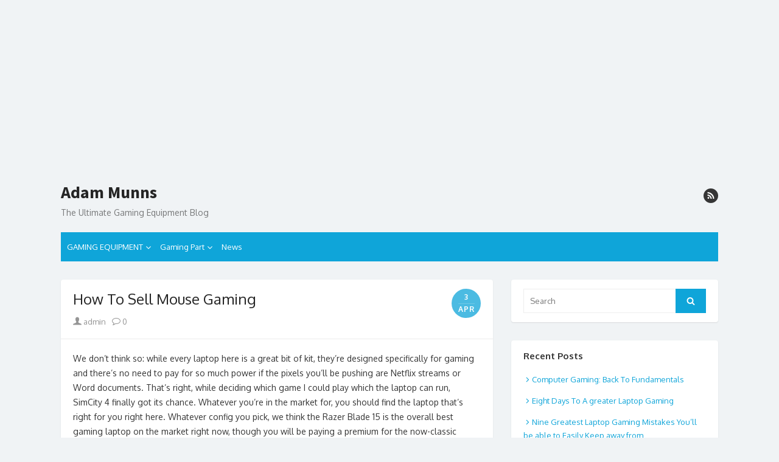

--- FILE ---
content_type: text/html; charset=UTF-8
request_url: https://www.adammunns.com/how-to-sell-mouse-gaming
body_size: 13683
content:
<!DOCTYPE html>
<html lang="en-US">
<head>
<script async src="https://pagead2.googlesyndication.com/pagead/js/adsbygoogle.js?client=ca-pub-4269381717211413"
     crossorigin="anonymous"></script>
	<meta charset="UTF-8">
	<meta name="viewport" content="width=device-width">
	<link rel="profile" href="https://gmpg.org/xfn/11">
		<meta name='robots' content='index, follow, max-image-preview:large, max-snippet:-1, max-video-preview:-1' />

	<!-- This site is optimized with the Yoast SEO Premium plugin v19.0.1 (Yoast SEO v26.5) - https://yoast.com/wordpress/plugins/seo/ -->
	<title>How To Sell Mouse Gaming - Adam Munns</title>
	<meta name="description" content="We don’t think so: while every laptop here is a great bit of kit, they’re designed specifically for gaming and there’s no need to pay for so much power if" />
	<link rel="canonical" href="https://www.adammunns.com/how-to-sell-mouse-gaming" />
	<meta property="og:locale" content="en_US" />
	<meta property="og:type" content="article" />
	<meta property="og:title" content="How To Sell Mouse Gaming" />
	<meta property="og:description" content="We don’t think so: while every laptop here is a great bit of kit, they’re designed specifically for gaming and there’s no need to pay for so much power if" />
	<meta property="og:url" content="https://www.adammunns.com/how-to-sell-mouse-gaming" />
	<meta property="og:site_name" content="Adam Munns" />
	<meta property="article:published_time" content="2025-04-03T06:00:51+00:00" />
	<meta name="author" content="admin" />
	<meta name="twitter:card" content="summary_large_image" />
	<meta name="twitter:label1" content="Written by" />
	<meta name="twitter:data1" content="admin" />
	<meta name="twitter:label2" content="Est. reading time" />
	<meta name="twitter:data2" content="4 minutes" />
	<script type="application/ld+json" class="yoast-schema-graph">{"@context":"https://schema.org","@graph":[{"@type":"Article","@id":"https://www.adammunns.com/how-to-sell-mouse-gaming#article","isPartOf":{"@id":"https://www.adammunns.com/how-to-sell-mouse-gaming"},"author":{"name":"admin","@id":"https://www.adammunns.com/#/schema/person/9057ba3e8aca5a3a3a53fe9e20bb9d16"},"headline":"How To Sell Mouse Gaming","datePublished":"2025-04-03T06:00:51+00:00","mainEntityOfPage":{"@id":"https://www.adammunns.com/how-to-sell-mouse-gaming"},"wordCount":838,"commentCount":0,"publisher":{"@id":"https://www.adammunns.com/#/schema/person/9057ba3e8aca5a3a3a53fe9e20bb9d16"},"articleSection":["Gaming Part"],"inLanguage":"en-US","potentialAction":[{"@type":"CommentAction","name":"Comment","target":["https://www.adammunns.com/how-to-sell-mouse-gaming#respond"]}]},{"@type":"WebPage","@id":"https://www.adammunns.com/how-to-sell-mouse-gaming","url":"https://www.adammunns.com/how-to-sell-mouse-gaming","name":"How To Sell Mouse Gaming - Adam Munns","isPartOf":{"@id":"https://www.adammunns.com/#website"},"datePublished":"2025-04-03T06:00:51+00:00","description":"We don’t think so: while every laptop here is a great bit of kit, they’re designed specifically for gaming and there’s no need to pay for so much power if","breadcrumb":{"@id":"https://www.adammunns.com/how-to-sell-mouse-gaming#breadcrumb"},"inLanguage":"en-US","potentialAction":[{"@type":"ReadAction","target":["https://www.adammunns.com/how-to-sell-mouse-gaming"]}]},{"@type":"BreadcrumbList","@id":"https://www.adammunns.com/how-to-sell-mouse-gaming#breadcrumb","itemListElement":[{"@type":"ListItem","position":1,"name":"Home","item":"https://www.adammunns.com/"},{"@type":"ListItem","position":2,"name":"How To Sell Mouse Gaming"}]},{"@type":"WebSite","@id":"https://www.adammunns.com/#website","url":"https://www.adammunns.com/","name":"Adam Munns","description":"The Ultimate Gaming Equipment Blog","publisher":{"@id":"https://www.adammunns.com/#/schema/person/9057ba3e8aca5a3a3a53fe9e20bb9d16"},"potentialAction":[{"@type":"SearchAction","target":{"@type":"EntryPoint","urlTemplate":"https://www.adammunns.com/?s={search_term_string}"},"query-input":{"@type":"PropertyValueSpecification","valueRequired":true,"valueName":"search_term_string"}}],"inLanguage":"en-US"},{"@type":["Person","Organization"],"@id":"https://www.adammunns.com/#/schema/person/9057ba3e8aca5a3a3a53fe9e20bb9d16","name":"admin","image":{"@type":"ImageObject","inLanguage":"en-US","@id":"https://www.adammunns.com/#/schema/person/image/","url":"https://secure.gravatar.com/avatar/76e7f5d28d33839082cdda6198c36370cf4c0140142fd22a1240608a3db10c55?s=96&d=mm&r=g","contentUrl":"https://secure.gravatar.com/avatar/76e7f5d28d33839082cdda6198c36370cf4c0140142fd22a1240608a3db10c55?s=96&d=mm&r=g","caption":"admin"},"logo":{"@id":"https://www.adammunns.com/#/schema/person/image/"},"sameAs":["http://adammunns.com"]}]}</script>
	<!-- / Yoast SEO Premium plugin. -->


<link rel='dns-prefetch' href='//stats.wp.com' />
<link rel='dns-prefetch' href='//fonts.googleapis.com' />
<link href='https://fonts.gstatic.com' crossorigin rel='preconnect' />
<link rel='preconnect' href='//i0.wp.com' />
<link rel='preconnect' href='//c0.wp.com' />
<link rel="alternate" type="application/rss+xml" title="Adam Munns &raquo; Feed" href="https://www.adammunns.com/feed" />
<link rel="alternate" type="application/rss+xml" title="Adam Munns &raquo; Comments Feed" href="https://www.adammunns.com/comments/feed" />
<link rel="alternate" type="application/rss+xml" title="Adam Munns &raquo; How To Sell Mouse Gaming Comments Feed" href="https://www.adammunns.com/how-to-sell-mouse-gaming/feed" />
<link rel="alternate" title="oEmbed (JSON)" type="application/json+oembed" href="https://www.adammunns.com/wp-json/oembed/1.0/embed?url=https%3A%2F%2Fwww.adammunns.com%2Fhow-to-sell-mouse-gaming" />
<link rel="alternate" title="oEmbed (XML)" type="text/xml+oembed" href="https://www.adammunns.com/wp-json/oembed/1.0/embed?url=https%3A%2F%2Fwww.adammunns.com%2Fhow-to-sell-mouse-gaming&#038;format=xml" />
<style id='wp-img-auto-sizes-contain-inline-css' type='text/css'>
img:is([sizes=auto i],[sizes^="auto," i]){contain-intrinsic-size:3000px 1500px}
/*# sourceURL=wp-img-auto-sizes-contain-inline-css */
</style>

<link rel='stylesheet' id='jetpack_related-posts-css' href='https://c0.wp.com/p/jetpack/15.3.1/modules/related-posts/related-posts.css' type='text/css' media='all' />
<style id='wp-emoji-styles-inline-css' type='text/css'>

	img.wp-smiley, img.emoji {
		display: inline !important;
		border: none !important;
		box-shadow: none !important;
		height: 1em !important;
		width: 1em !important;
		margin: 0 0.07em !important;
		vertical-align: -0.1em !important;
		background: none !important;
		padding: 0 !important;
	}
/*# sourceURL=wp-emoji-styles-inline-css */
</style>
<link rel='stylesheet' id='wp-block-library-css' href='https://c0.wp.com/c/6.9/wp-includes/css/dist/block-library/style.min.css' type='text/css' media='all' />
<style id='global-styles-inline-css' type='text/css'>
:root{--wp--preset--aspect-ratio--square: 1;--wp--preset--aspect-ratio--4-3: 4/3;--wp--preset--aspect-ratio--3-4: 3/4;--wp--preset--aspect-ratio--3-2: 3/2;--wp--preset--aspect-ratio--2-3: 2/3;--wp--preset--aspect-ratio--16-9: 16/9;--wp--preset--aspect-ratio--9-16: 9/16;--wp--preset--color--black: #000000;--wp--preset--color--cyan-bluish-gray: #abb8c3;--wp--preset--color--white: #ffffff;--wp--preset--color--pale-pink: #f78da7;--wp--preset--color--vivid-red: #cf2e2e;--wp--preset--color--luminous-vivid-orange: #ff6900;--wp--preset--color--luminous-vivid-amber: #fcb900;--wp--preset--color--light-green-cyan: #7bdcb5;--wp--preset--color--vivid-green-cyan: #00d084;--wp--preset--color--pale-cyan-blue: #8ed1fc;--wp--preset--color--vivid-cyan-blue: #0693e3;--wp--preset--color--vivid-purple: #9b51e0;--wp--preset--color--dark-gray: #252525;--wp--preset--color--medium-gray: #353535;--wp--preset--color--light-gray: #959595;--wp--preset--color--accent: #0fa5d9;--wp--preset--gradient--vivid-cyan-blue-to-vivid-purple: linear-gradient(135deg,rgb(6,147,227) 0%,rgb(155,81,224) 100%);--wp--preset--gradient--light-green-cyan-to-vivid-green-cyan: linear-gradient(135deg,rgb(122,220,180) 0%,rgb(0,208,130) 100%);--wp--preset--gradient--luminous-vivid-amber-to-luminous-vivid-orange: linear-gradient(135deg,rgb(252,185,0) 0%,rgb(255,105,0) 100%);--wp--preset--gradient--luminous-vivid-orange-to-vivid-red: linear-gradient(135deg,rgb(255,105,0) 0%,rgb(207,46,46) 100%);--wp--preset--gradient--very-light-gray-to-cyan-bluish-gray: linear-gradient(135deg,rgb(238,238,238) 0%,rgb(169,184,195) 100%);--wp--preset--gradient--cool-to-warm-spectrum: linear-gradient(135deg,rgb(74,234,220) 0%,rgb(151,120,209) 20%,rgb(207,42,186) 40%,rgb(238,44,130) 60%,rgb(251,105,98) 80%,rgb(254,248,76) 100%);--wp--preset--gradient--blush-light-purple: linear-gradient(135deg,rgb(255,206,236) 0%,rgb(152,150,240) 100%);--wp--preset--gradient--blush-bordeaux: linear-gradient(135deg,rgb(254,205,165) 0%,rgb(254,45,45) 50%,rgb(107,0,62) 100%);--wp--preset--gradient--luminous-dusk: linear-gradient(135deg,rgb(255,203,112) 0%,rgb(199,81,192) 50%,rgb(65,88,208) 100%);--wp--preset--gradient--pale-ocean: linear-gradient(135deg,rgb(255,245,203) 0%,rgb(182,227,212) 50%,rgb(51,167,181) 100%);--wp--preset--gradient--electric-grass: linear-gradient(135deg,rgb(202,248,128) 0%,rgb(113,206,126) 100%);--wp--preset--gradient--midnight: linear-gradient(135deg,rgb(2,3,129) 0%,rgb(40,116,252) 100%);--wp--preset--font-size--small: 14px;--wp--preset--font-size--medium: 20px;--wp--preset--font-size--large: 24px;--wp--preset--font-size--x-large: 42px;--wp--preset--font-size--normal: 16px;--wp--preset--font-size--huge: 32px;--wp--preset--spacing--20: 0.44rem;--wp--preset--spacing--30: 0.67rem;--wp--preset--spacing--40: 1rem;--wp--preset--spacing--50: 1.5rem;--wp--preset--spacing--60: 2.25rem;--wp--preset--spacing--70: 3.38rem;--wp--preset--spacing--80: 5.06rem;--wp--preset--shadow--natural: 6px 6px 9px rgba(0, 0, 0, 0.2);--wp--preset--shadow--deep: 12px 12px 50px rgba(0, 0, 0, 0.4);--wp--preset--shadow--sharp: 6px 6px 0px rgba(0, 0, 0, 0.2);--wp--preset--shadow--outlined: 6px 6px 0px -3px rgb(255, 255, 255), 6px 6px rgb(0, 0, 0);--wp--preset--shadow--crisp: 6px 6px 0px rgb(0, 0, 0);}:where(.is-layout-flex){gap: 0.5em;}:where(.is-layout-grid){gap: 0.5em;}body .is-layout-flex{display: flex;}.is-layout-flex{flex-wrap: wrap;align-items: center;}.is-layout-flex > :is(*, div){margin: 0;}body .is-layout-grid{display: grid;}.is-layout-grid > :is(*, div){margin: 0;}:where(.wp-block-columns.is-layout-flex){gap: 2em;}:where(.wp-block-columns.is-layout-grid){gap: 2em;}:where(.wp-block-post-template.is-layout-flex){gap: 1.25em;}:where(.wp-block-post-template.is-layout-grid){gap: 1.25em;}.has-black-color{color: var(--wp--preset--color--black) !important;}.has-cyan-bluish-gray-color{color: var(--wp--preset--color--cyan-bluish-gray) !important;}.has-white-color{color: var(--wp--preset--color--white) !important;}.has-pale-pink-color{color: var(--wp--preset--color--pale-pink) !important;}.has-vivid-red-color{color: var(--wp--preset--color--vivid-red) !important;}.has-luminous-vivid-orange-color{color: var(--wp--preset--color--luminous-vivid-orange) !important;}.has-luminous-vivid-amber-color{color: var(--wp--preset--color--luminous-vivid-amber) !important;}.has-light-green-cyan-color{color: var(--wp--preset--color--light-green-cyan) !important;}.has-vivid-green-cyan-color{color: var(--wp--preset--color--vivid-green-cyan) !important;}.has-pale-cyan-blue-color{color: var(--wp--preset--color--pale-cyan-blue) !important;}.has-vivid-cyan-blue-color{color: var(--wp--preset--color--vivid-cyan-blue) !important;}.has-vivid-purple-color{color: var(--wp--preset--color--vivid-purple) !important;}.has-black-background-color{background-color: var(--wp--preset--color--black) !important;}.has-cyan-bluish-gray-background-color{background-color: var(--wp--preset--color--cyan-bluish-gray) !important;}.has-white-background-color{background-color: var(--wp--preset--color--white) !important;}.has-pale-pink-background-color{background-color: var(--wp--preset--color--pale-pink) !important;}.has-vivid-red-background-color{background-color: var(--wp--preset--color--vivid-red) !important;}.has-luminous-vivid-orange-background-color{background-color: var(--wp--preset--color--luminous-vivid-orange) !important;}.has-luminous-vivid-amber-background-color{background-color: var(--wp--preset--color--luminous-vivid-amber) !important;}.has-light-green-cyan-background-color{background-color: var(--wp--preset--color--light-green-cyan) !important;}.has-vivid-green-cyan-background-color{background-color: var(--wp--preset--color--vivid-green-cyan) !important;}.has-pale-cyan-blue-background-color{background-color: var(--wp--preset--color--pale-cyan-blue) !important;}.has-vivid-cyan-blue-background-color{background-color: var(--wp--preset--color--vivid-cyan-blue) !important;}.has-vivid-purple-background-color{background-color: var(--wp--preset--color--vivid-purple) !important;}.has-black-border-color{border-color: var(--wp--preset--color--black) !important;}.has-cyan-bluish-gray-border-color{border-color: var(--wp--preset--color--cyan-bluish-gray) !important;}.has-white-border-color{border-color: var(--wp--preset--color--white) !important;}.has-pale-pink-border-color{border-color: var(--wp--preset--color--pale-pink) !important;}.has-vivid-red-border-color{border-color: var(--wp--preset--color--vivid-red) !important;}.has-luminous-vivid-orange-border-color{border-color: var(--wp--preset--color--luminous-vivid-orange) !important;}.has-luminous-vivid-amber-border-color{border-color: var(--wp--preset--color--luminous-vivid-amber) !important;}.has-light-green-cyan-border-color{border-color: var(--wp--preset--color--light-green-cyan) !important;}.has-vivid-green-cyan-border-color{border-color: var(--wp--preset--color--vivid-green-cyan) !important;}.has-pale-cyan-blue-border-color{border-color: var(--wp--preset--color--pale-cyan-blue) !important;}.has-vivid-cyan-blue-border-color{border-color: var(--wp--preset--color--vivid-cyan-blue) !important;}.has-vivid-purple-border-color{border-color: var(--wp--preset--color--vivid-purple) !important;}.has-vivid-cyan-blue-to-vivid-purple-gradient-background{background: var(--wp--preset--gradient--vivid-cyan-blue-to-vivid-purple) !important;}.has-light-green-cyan-to-vivid-green-cyan-gradient-background{background: var(--wp--preset--gradient--light-green-cyan-to-vivid-green-cyan) !important;}.has-luminous-vivid-amber-to-luminous-vivid-orange-gradient-background{background: var(--wp--preset--gradient--luminous-vivid-amber-to-luminous-vivid-orange) !important;}.has-luminous-vivid-orange-to-vivid-red-gradient-background{background: var(--wp--preset--gradient--luminous-vivid-orange-to-vivid-red) !important;}.has-very-light-gray-to-cyan-bluish-gray-gradient-background{background: var(--wp--preset--gradient--very-light-gray-to-cyan-bluish-gray) !important;}.has-cool-to-warm-spectrum-gradient-background{background: var(--wp--preset--gradient--cool-to-warm-spectrum) !important;}.has-blush-light-purple-gradient-background{background: var(--wp--preset--gradient--blush-light-purple) !important;}.has-blush-bordeaux-gradient-background{background: var(--wp--preset--gradient--blush-bordeaux) !important;}.has-luminous-dusk-gradient-background{background: var(--wp--preset--gradient--luminous-dusk) !important;}.has-pale-ocean-gradient-background{background: var(--wp--preset--gradient--pale-ocean) !important;}.has-electric-grass-gradient-background{background: var(--wp--preset--gradient--electric-grass) !important;}.has-midnight-gradient-background{background: var(--wp--preset--gradient--midnight) !important;}.has-small-font-size{font-size: var(--wp--preset--font-size--small) !important;}.has-medium-font-size{font-size: var(--wp--preset--font-size--medium) !important;}.has-large-font-size{font-size: var(--wp--preset--font-size--large) !important;}.has-x-large-font-size{font-size: var(--wp--preset--font-size--x-large) !important;}
/*# sourceURL=global-styles-inline-css */
</style>

<style id='classic-theme-styles-inline-css' type='text/css'>
/*! This file is auto-generated */
.wp-block-button__link{color:#fff;background-color:#32373c;border-radius:9999px;box-shadow:none;text-decoration:none;padding:calc(.667em + 2px) calc(1.333em + 2px);font-size:1.125em}.wp-block-file__button{background:#32373c;color:#fff;text-decoration:none}
/*# sourceURL=/wp-includes/css/classic-themes.min.css */
</style>
<link rel='stylesheet' id='thebox-fonts-css' href='https://fonts.googleapis.com/css?family=Oxygen%3A400%2C700%2C400italic%7COxygen%3A400%2C700%7CSource+Sans+Pro%3A400%2C700&#038;subset=latin%2Clatin-ext&#038;display=swap' type='text/css' media='all' />
<link rel='stylesheet' id='thebox-icons-css' href='https://www.adammunns.com/wp-content/themes/the-box-plus/assets/css/fa-icons.min.css?ver=1.7' type='text/css' media='all' />
<link rel='stylesheet' id='thebox-style-css' href='https://www.adammunns.com/wp-content/themes/the-box-plus/style.css?ver=1.4.3' type='text/css' media='all' />
<style id='thebox-style-inline-css' type='text/css'>

	.menu-toggle,
	button.menu-toggle {
		display: none;
		position: absolute;
		right: 0;
		top: 0;
		width: 40px;
		height: 40px;
		text-decoration: none;
		color: #151515;
		padding: 0;
		margin: 0;
		background-color: transparent;
		border: 0;
		border-radius: 0;
		text-align: center;
		cursor: pointer;
	}
	.menu-toggle:hover,
	.menu-toggle:active,
	button.menu-toggle:hover,
	button.menu-toggle:active {
		background-color: transparent;
		opacity: 1;
	}
	.button-toggle {
		display: block;
		background-color: #151515;
		height: 3px;
		opacity: 1;
		position: absolute;
		transition: opacity 0.3s ease 0s, background 0.3s ease 0s;
		width: 24px;
		z-index: 20;
		left: 8px;
		top: 20px;
		border-radius: 2px;
	}
	.button-toggle:before {
		content: "";
		height: 3px;
		left: 0;
		position: absolute;
		top: -7px;
		transform-origin: center center 0;
		transition: transform 0.3s ease 0s, background 0.3s ease 0s;
		width: 24px;
		background-color: #151515;
		border-radius: inherit;
	}
	.button-toggle:after {
		bottom: -7px;
		content: "";
		height: 3px;
		left: 0;
		position: absolute;
		transform-origin: center center 0;
		transition: transform 0.3s ease 0s, background 0.3s ease 0s;
		width: 24px;
		background-color: #151515;
		border-radius: inherit;
	}
	.toggled-on .button-toggle {
		background-color: transparent;
	}
	.toggled-on .button-toggle:before,
	.toggled-on .button-toggle:after {
		opacity: 1;
		background-color: #fff;
	}

	.toggled-on .button-toggle:before {
		transform: translate(0px, 7px) rotate(-45deg);
	}
	.toggled-on .button-toggle:after {
		transform: translate(0px, -7px) rotate(45deg);
	}
	@media (max-width: 480px) {
		.mobile-navigation {
			padding-left: 20px;
			padding-right: 20px;
		}
	}
	@media (max-width: 768px), (min-device-width: 768px) and (max-device-width: 1024px) and (orientation: landscape) and (-webkit-min-device-pixel-ratio: 1) {
		#site-navigation-sticky-wrapper,
		#site-navigation {
			display: none;
		}
		.menu-toggle,
		button.menu-toggle {
			display: block;
			z-index: 1000;
			border: 0;
			border-radius: 0;
			text-decoration: none;
			text-align: center;
		}
		.mobile-navigation {
			display: block;
			background-color: #151515;
			height: 100vh;
			opacity: 0;
			overflow-y: auto;
			overflow-x: hidden;
			padding: 60px 40px 40px;
			font-size: 16px;
			visibility: hidden;
			position: fixed;
			top: 0;
			right: 0;
			left: 0;
			z-index: 999;
			-webkit-transition: .3s;
			transition: .3s;
			box-sizing: border-box;
		}
		.admin-bar .mobile-navigation {
			padding-top: 100px;
		}
		.mobile-navigation ul {
			list-style-type: none;
		}
		.mobile-navigation ul li {
			display: block;
			margin: 0;
		}
		.mobile-navigation ul ul {
			margin: 0;
			padding: 0 0 0 20px;
			opacity: 0;
			visibility: hidden;
			max-height: 0;
			-webkit-transition: .4s ease-in-out;
			transition: .4s ease-in-out;
		}
		.mobile-navigation .home-link {
			float: none;
			padding: 0 10px;
		}
		.mobile-navigation .home-link a {
			color: #fff;
		}
		.mobile-navigation .icon-home {
			font-size: 18px;
		}
		.mobile-nav-menu {
			padding: 0;
			margin: 0;
		}
		.mobile-nav-menu .icon-home {
			font-size: 18px;
		}
		.mobile-nav-menu > li {
			border-bottom: 1px solid rgba(255,255,255,.1);
		}
		.mobile-nav-menu a {
			display: inline-block;
			width: auto;
			height: auto;
			padding: 15px 10px;
			line-height: 1.5;
			color: #ddd;
			background: transparent;
			text-decoration: none;
			border: 0;
		}
		.mobile-nav-menu a:hover {
			text-decoration: none;
		}
		.mobile-nav-menu ul a {
			padding-left: inherit;
		}
		.mobile-nav-menu a:hover {
			background-color: #151515;
			color: #fff;
		}
		.mobile-navigation.toggled-on {
			opacity: 1;
			visibility: visible;
		}
		.mobile-nav-open {
			overflow: hidden;
		}
		.mobile-navigation li.toggle-on > a ~ ul {
			opacity: 1;
			visibility: visible;
			max-height: 1024px;
		}
		.mobile-navigation .dropdown-toggle {
			display: inline-block;
			position: relative;
			padding: 10px;
			color: #fff;
			vertical-align: middle;
			cursor: pointer;
		}
		.mobile-navigation .dropdown-toggle:before {
			border-color: currentcolor;
			border-style: solid;
			border-width: 0 2px 2px 0;
			border-radius: 2px;
			content: "";
			height: 7px;
			width: 7px;
			position: absolute;
			right: 6px;
			top: 4px;
			transform: rotate(45deg);
		}
		.mobile-navigation .toggle-on > .dropdown-toggle:before {
			transform: rotate(-135deg);
		}
		.mobile-navigation .social-links {
			margin: 0;
			padding: 10px;
		}
		.mobile-navigation .social-links li {
			display: inline-block;
			margin: 5px 0 5px 5px;
		}
		.mobile-navigation .social-links li:first-child {
			margin-left: 0;
		}
		.mobile-navigation .social-links li a {
			display: inline-block;
			width: 30px;
			height: 30px;
			line-height: 1;
			-webkit-border-radius: 30px;
			border-radius: 30px;
			text-align: center;
			text-decoration: none;
			background-color: #fff;
			color: #151515;
		}
		.mobile-navigation .social-links [class^="icon-"]:before {
			line-height: 30px;
			font-size: 18px;
			color: inherit;
		}
	}
	@media (min-width: 769px) {
		.mobile-navigation {
			display: none;
		}
	}

		body, button, input, select, textarea {line-height: 1.75;}
		.site-fullwidth .hentry, .site-fullwidth .no-results, .site-fullwidth .widget-area .widget, .site-fullwidth .author-info, .site-fullwidth .post-navigation, .site-fullwidth .comments-area, .site-fullwidth .featured-posts, .site-fullwidth .breadcrumb, .site-fullwidth .related-posts, .site-fullwidth .page-header {-webkit-box-shadow: 0 1px 2px rgba(0, 0, 0, 0.1);box-shadow: 0 1px 2px rgba(0, 0, 0, 0.1);border-radius: 4px;}
		@media screen and (min-width: 1024px) {
		#page, .site-paged #page {max-width: 960px;transition: max-width 0.5s ease-in-out 0s;}
		.content-area, .site-paged .content-area {width: 66.6667%;max-width: 66.6667%;}
		.widget-area, .site-paged .widget-area {width: 33.3334%;max-width: 33.3334%;}
		.site-fullwidth #page {padding: 0 15px;}
		.site-fullwidth .site-footer {padding-left: 30px;padding-right: 30px;}
		.site-paged #page {padding: 30px 30px 0;}
		.site-paged .site-footer {padding-left: 30px;padding-right: 30px;margin-left: -30px;margin-right: -30px;}
		.row, .site-main, .site-paged .site-main {margin-left: -15px; margin-right: -15px;}
		.site-main .flexslider, .featured-posts {margin-bottom: 30px;}
		.site-fullwidth:not(.header-top) .site-header {margin-bottom: 30px;}
		.content-area, .widget-area {padding-left: 15px; padding-right: 15px;box-sizing: border-box;}
		.col-3, .col-4, .col-6, .col-8, .col-12 {padding-left: 15px;padding-right: 15px;}
		.posts-loop .hentry, .posts-loop .no-results, .widget, .site-main .flexslider {margin-bottom: 30px;}
		.site-fullwidth .comments-area, .site-fullwidth .related-posts {padding: 20px;}
		.site-main > .flexslider.fullwidth {padding-left: 15px; padding-right: 15px;background: transparent;}
		.site-main .flexslider .slides figure:after {padding-top: 66.6667%;}
		.site-main .flexslider.fullwidth .slides figure:after {padding-top: 38.8889%;}
		.one-column .post-thumbnail img {margin-bottom: 20px;}
		}@media screen and (min-width: 1280px) {
		#page, .site-paged #page {max-width: 1080px;}
		.site-paged .widget {padding-left: 20px; padding-right: 20px;}
		.site-paged #page {padding: 40px 50px 0;}
		.site-paged .site-footer {padding-left: 50px;padding-right: 50px;margin-left: -50px;margin-right: -50px;}
		}
body, button, input, select, textarea {font-family: Oxygen, sans-serif;}.site-title {font-family: Source Sans Pro, sans-serif;}.entry-title, .flexslider .slides h2 {font-family: Oxygen, sans-serif;}
/*# sourceURL=thebox-style-inline-css */
</style>
<script type="text/javascript" id="jetpack_related-posts-js-extra">
/* <![CDATA[ */
var related_posts_js_options = {"post_heading":"h4"};
//# sourceURL=jetpack_related-posts-js-extra
/* ]]> */
</script>
<script type="text/javascript" src="https://c0.wp.com/p/jetpack/15.3.1/_inc/build/related-posts/related-posts.min.js" id="jetpack_related-posts-js"></script>
<script type="text/javascript" src="https://c0.wp.com/c/6.9/wp-includes/js/jquery/jquery.min.js" id="jquery-core-js"></script>
<script type="text/javascript" src="https://c0.wp.com/c/6.9/wp-includes/js/jquery/jquery-migrate.min.js" id="jquery-migrate-js"></script>
<link rel="https://api.w.org/" href="https://www.adammunns.com/wp-json/" /><link rel="alternate" title="JSON" type="application/json" href="https://www.adammunns.com/wp-json/wp/v2/posts/840" /><link rel="EditURI" type="application/rsd+xml" title="RSD" href="https://www.adammunns.com/xmlrpc.php?rsd" />
<meta name="generator" content="WordPress 6.9" />
<link rel='shortlink' href='https://www.adammunns.com/?p=840' />
	<style>img#wpstats{display:none}</style>
		<script async src="https://pagead2.googlesyndication.com/pagead/js/adsbygoogle.js?client=ca-pub-4269381717211413"
     crossorigin="anonymous"></script>
<!-- adammunns -->
<ins class="adsbygoogle"
     style="display:block"
     data-ad-client="ca-pub-4269381717211413"
     data-ad-slot="8540486339"
     data-ad-format="auto"
     data-full-width-responsive="true"></ins>
<script>
     (adsbygoogle = window.adsbygoogle || []).push({});
</script></head>

<body class="wp-singular post-template-default single single-post postid-840 single-format-standard wp-embed-responsive wp-theme-the-box-plus site-fullwidth header-bottom single-sidebar-right">



<div id="page" class="site">

	<a class="skip-link screen-reader-text" href="#main">Skip to content</a>

	<header id="masthead" class="site-header clearfix">

				<div class="site-brand  clearfix">
			<div class="row">
				<div class="col-6 col-sm-6">
					<p class="site-title"><a href="https://www.adammunns.com/" rel="home">Adam Munns</a></p><p class="site-description">The Ultimate Gaming Equipment Blog</p>				</div>
				<div class="col-6 col-sm-6">
					<nav id="social-navigation" class="social-navigation">
						<ul class="social-links">
	
	
	
	
	
	
	
	
	
	
	
	
	
			<li><a href="https://www.adammunns.com/feed" class="rss" title="rss" target="_blank"><span class="icon-rss"></span></a></li>
	
	</ul>					</nav>
									</div>
			</div>
			<button id="menu-toggle" class="menu-toggle">
				<span class="screen-reader-text">open menu</span>
				<span class="button-toggle"></span>
			</button>
		</div><!-- .site-brand -->

		
<nav id="site-navigation" class="main-navigation">
	
	<div class="menu-menu-atas-container"><ul id="menu-menu-atas" class="nav-menu"><li id="menu-item-413" class="menu-item menu-item-type-taxonomy menu-item-object-category menu-item-has-children menu-item-413"><a href="https://www.adammunns.com/gaming">GAMING EQUIPMENT</a>
<ul class="sub-menu">
	<li id="menu-item-12" class="menu-item menu-item-type-taxonomy menu-item-object-category menu-item-12"><a href="https://www.adammunns.com/gaming-laptop">Gaming Laptop</a></li>
	<li id="menu-item-13" class="menu-item menu-item-type-taxonomy menu-item-object-category menu-item-13"><a href="https://www.adammunns.com/gaming-pc">Gaming PC</a></li>
	<li id="menu-item-139" class="menu-item menu-item-type-taxonomy menu-item-object-category menu-item-139"><a href="https://www.adammunns.com/gaming-monitor">Gaming Monitor</a></li>
	<li id="menu-item-288" class="menu-item menu-item-type-taxonomy menu-item-object-category menu-item-288"><a href="https://www.adammunns.com/gaming-chair">Gaming Chair</a></li>
</ul>
</li>
<li id="menu-item-1607" class="menu-item menu-item-type-taxonomy menu-item-object-category current-post-ancestor current-menu-parent current-post-parent menu-item-has-children menu-item-1607"><a href="https://www.adammunns.com/gaming-part">Gaming Part</a>
<ul class="sub-menu">
	<li id="menu-item-6" class="menu-item menu-item-type-taxonomy menu-item-object-category menu-item-6"><a href="https://www.adammunns.com/gaming-headset">Headset</a></li>
	<li id="menu-item-7" class="menu-item menu-item-type-taxonomy menu-item-object-category menu-item-7"><a href="https://www.adammunns.com/gaming-keyboard">Keyboard</a></li>
	<li id="menu-item-8" class="menu-item menu-item-type-taxonomy menu-item-object-category menu-item-8"><a href="https://www.adammunns.com/gaming-motherboard">Motherboard</a></li>
	<li id="menu-item-9" class="menu-item menu-item-type-taxonomy menu-item-object-category menu-item-9"><a href="https://www.adammunns.com/gaming-mouse">Mouse</a></li>
	<li id="menu-item-10" class="menu-item menu-item-type-taxonomy menu-item-object-category menu-item-10"><a href="https://www.adammunns.com/gaming-vga">VGA</a></li>
</ul>
</li>
<li id="menu-item-364" class="menu-item menu-item-type-taxonomy menu-item-object-category menu-item-364"><a href="https://www.adammunns.com/news">News</a></li>
</ul></div></nav><!-- .main-navigation -->

		
<nav id="mobile-navigation" class="mobile-navigation">
		<ul id="mobile-nav-menu" class="mobile-nav-menu"><li class="menu-item menu-item-type-taxonomy menu-item-object-category menu-item-has-children menu-item-413"><a href="https://www.adammunns.com/gaming">GAMING EQUIPMENT</a>
<ul class="sub-menu">
	<li class="menu-item menu-item-type-taxonomy menu-item-object-category menu-item-12"><a href="https://www.adammunns.com/gaming-laptop">Gaming Laptop</a></li>
	<li class="menu-item menu-item-type-taxonomy menu-item-object-category menu-item-13"><a href="https://www.adammunns.com/gaming-pc">Gaming PC</a></li>
	<li class="menu-item menu-item-type-taxonomy menu-item-object-category menu-item-139"><a href="https://www.adammunns.com/gaming-monitor">Gaming Monitor</a></li>
	<li class="menu-item menu-item-type-taxonomy menu-item-object-category menu-item-288"><a href="https://www.adammunns.com/gaming-chair">Gaming Chair</a></li>
</ul>
</li>
<li class="menu-item menu-item-type-taxonomy menu-item-object-category current-post-ancestor current-menu-parent current-post-parent menu-item-has-children menu-item-1607"><a href="https://www.adammunns.com/gaming-part">Gaming Part</a>
<ul class="sub-menu">
	<li class="menu-item menu-item-type-taxonomy menu-item-object-category menu-item-6"><a href="https://www.adammunns.com/gaming-headset">Headset</a></li>
	<li class="menu-item menu-item-type-taxonomy menu-item-object-category menu-item-7"><a href="https://www.adammunns.com/gaming-keyboard">Keyboard</a></li>
	<li class="menu-item menu-item-type-taxonomy menu-item-object-category menu-item-8"><a href="https://www.adammunns.com/gaming-motherboard">Motherboard</a></li>
	<li class="menu-item menu-item-type-taxonomy menu-item-object-category menu-item-9"><a href="https://www.adammunns.com/gaming-mouse">Mouse</a></li>
	<li class="menu-item menu-item-type-taxonomy menu-item-object-category menu-item-10"><a href="https://www.adammunns.com/gaming-vga">VGA</a></li>
</ul>
</li>
<li class="menu-item menu-item-type-taxonomy menu-item-object-category menu-item-364"><a href="https://www.adammunns.com/news">News</a></li>
</ul>	<ul class="social-links">
	
	
	
	
	
	
	
	
	
	
	
	
	
			<li><a href="https://www.adammunns.com/feed" class="rss" title="rss" target="_blank"><span class="icon-rss"></span></a></li>
	
	</ul></nav>

		
	</header><!-- .site-header -->

	<div id="main" class="site-main clearfix">

		
		
	<div id="primary" class="content-area">
		<div id="content" class="site-content" role="main">

		
		
			

<article id="post-840" class="post-840 post type-post status-publish format-standard hentry category-gaming-part">

	<header class="entry-header">

		<h1 class="entry-title">How To Sell Mouse Gaming</h1>
					<div class="entry-time">
				<span class="entry-time-day">3</span>
				<span class="entry-time-month">Apr</span>
				<span class="entry-format-icon"></span>
			</div>
		
		<div class="entry-meta">
			<span class="byline"><span class="author vcard"><span class="screen-reader-text">Author </span> <a class="url fn n" href="https://www.adammunns.com/author/admin"><span class="icon-font icon-user"></span> admin</a></span></span>			<span class="comments-link"><a href="https://www.adammunns.com/how-to-sell-mouse-gaming#respond"><span class="icon-font icon-comment-alt"></span> 0</a></span>		</div>

	</header><!-- .entry-header -->

	<div class="entry-content">
		
		
		<p> We don’t think so: while every laptop here is a great bit of kit, they’re designed specifically for gaming and there’s no need to pay for so much power if the pixels you’ll be pushing are Netflix streams or Word documents. That&#8217;s right, while deciding which game I could play which the laptop can run, SimCity 4 finally got its chance. Whatever you&#8217;re in the market for, you should find the laptop that&#8217;s right for you right here. Whatever config you pick, we think the Razer Blade 15 is the overall best gaming laptop on the market right now, though you will be paying a premium for the now-classic design. Right now, we RESENT using your hardware. We don&#8217;t celebrate or ENJOY using your hardware, because of the risks associated with buying it &#8211; that being CRITICALLY DEPENDENT on your ailing and inadequate &#8220;support&#8221; &#8211; could end up costing a business far more than the value of this extremely powerful laptop. Reading the same 10 gigabyte file using a reverse dd command completes in FIVE seconds. All online and video games have the exact same advantages, the key is that the more thrilling they are, and the more the player will become absorbed in the game, the more strongly those benefits collect. <i>Content has been generated by GSA	Content&nbsp;Generator DEMO!</i></p><div class='code-block code-block-1' style='margin: 8px 0; clear: both;'>
<script async src="https://pagead2.googlesyndication.com/pagead/js/adsbygoogle.js?client=ca-pub-4269381717211413"
     crossorigin="anonymous"></script>
<!-- adammunns -->
<ins class="adsbygoogle"
     style="display:block"
     data-ad-client="ca-pub-4269381717211413"
     data-ad-slot="8540486339"
     data-ad-format="auto"
     data-full-width-responsive="true"></ins>
<script>
     (adsbygoogle = window.adsbygoogle || []).push({});
</script></div>

<p> However, if you want to do the same thing with a digital DVI signal then a DVI Splitter would be the correct devices as it displays the same image across multiple DVI monitors. If an adapter has a video converter chip for better performance, then it is active. Then of course there are the resources: You need to provide resources to the citizens, such as electricity, water and transportation. In fact, my very first city got bankrupt so fast that I just scrapped it completely and started over, this time much more moderately, building more slowly, allocating resources sparingly, and waiting for the population to slowly grow. Including the signing keys so that technical people can HELP you fix problems, and don&#8217;t become a burden on your resources but become a valuable addition to your team as well as being ambassadors for your company. Being a business notebook it must be as you need to type those e-mails notes and all without misspells.</p>
<p> Thus, you must first determine how much you want to spend. First just a little, but as more time passed and as I managed even more resources, the positive cash flow increased steadily. And most those who find themselves in organization today, that are under 50 yoa do certainly not remember a moment when most of us didn’t have got fax products, the reality is that fax machines arrived to play regarding the time of the first cellphones. Naturally you&#8217;ll find also lots of people who depend on good tips and guides, for example call of duty black ops strategy guide. We suspect we&#8217;ll see Corsair, SteelSeries, Roccat, and HyperX join in on the fun by the time Black Friday lands on our doorstep, too, if you have your eye on a particular model. For example for a small settlement it&#8217;s enough to have one or two windmills. Where previously I was limited to only four 80&#215;56 xterms to the left of two 1200&#215;700 web browser sessions, I can now expand that to SIX 80&#215;65 xterms to the left of two 1280&#215;800 web browser sessions (chrome and firefox). It shares the now increasingly common honeycomb shall construction made famous by Glorious (see above), however the Burst Pro encases that honeycomb within a transparent shell.</p>
<p> Common misconceptions might lead you to believe that slow internet means slow downloading speed &#038; slow downloading speed means, frustrating, lag full gaming. Real gamers know it’s all about speed and power, and you’ll find tons of both in these gaming laptop deals and gaming monitor deals. The latest refresh of the system, this new laptop offers powerful performance on the gaming front. Tipping the scales at just 68 grams, it&#8217;s also one of the lightest gaming mice to come our way in recent times. Not only will this help you save in the long run but this is also a great way for you to do your bit for the environment. You can also save £61 in the UK, where it’s paired with a charging dock for £108.53. Hardware Info &#8212;&#8212;&#8212;&#8212;- The obligatory lspci, lsusb, cpuinfo and meminfo can be found here, as well as the xorg.conf file, sources.list and many others that may prove useful in setting up this incredible machine with a GNU/Linux Distro. You sell hardware. You don&#8217;t sell software. You can of course adjust the lighting in the new Steelseries GG software but I turned it off in favor of longer battery life. Of course there are different types of resource factories, and which one is the most economical depends on the amount of energy needed.</p><div class='code-block code-block-2' style='margin: 8px 0; clear: both;'>
<script async src="https://pagead2.googlesyndication.com/pagead/js/adsbygoogle.js?client=ca-pub-4269381717211413"
     crossorigin="anonymous"></script>
<!-- adammunns -->
<ins class="adsbygoogle"
     style="display:block"
     data-ad-client="ca-pub-4269381717211413"
     data-ad-slot="8540486339"
     data-ad-format="auto"
     data-full-width-responsive="true"></ins>
<script>
     (adsbygoogle = window.adsbygoogle || []).push({});
</script></div>


<div id='jp-relatedposts' class='jp-relatedposts' >
	<h3 class="jp-relatedposts-headline"><em>Related</em></h3>
</div><!-- CONTENT END 1 -->

			</div><!-- .entry-content -->

			<footer class="entry-footer">
			<p>
				<span class="cat-links"><span class="icon-font icon-category-alt"></span> <a href="https://www.adammunns.com/gaming-part" rel="category tag">Gaming Part</a></span>											</p>
		</footer><!-- .entry-footer -->
	
</article><!-- #post-840 -->



			
	<nav class="navigation post-navigation" aria-label="Posts">
		<h2 class="screen-reader-text">Post navigation</h2>
		<div class="nav-links"><div class="nav-previous"><a href="https://www.adammunns.com/the-lost-secret-of-laptop-gaming" rel="prev">&laquo; <span>The Lost Secret Of Laptop Gaming</span></a></div><div class="nav-next"><a href="https://www.adammunns.com/3-methods-to-simplify-computer-gaming" rel="next"><span>3 Methods To Simplify Computer Gaming</span> &raquo;</a></div></div>
	</nav>
			

	<div id="comments" class="comments-area">

		
		
		
			<div id="respond" class="comment-respond">
		<h3 id="reply-title" class="comment-reply-title">Leave a Reply <small><a rel="nofollow" id="cancel-comment-reply-link" href="/how-to-sell-mouse-gaming#respond" style="display:none;">Cancel reply</a></small></h3><form action="https://www.adammunns.com/wp-comments-post.php" method="post" id="commentform" class="comment-form"><p class="comment-notes"><span id="email-notes">Your email address will not be published.</span> <span class="required-field-message">Required fields are marked <span class="required">*</span></span></p><p class="comment-form-comment"><label for="comment">Comment <span class="required">*</span></label> <textarea id="comment" name="comment" cols="45" rows="8" maxlength="65525" required></textarea></p><p class="comment-form-author"><label for="author">Name <span class="required">*</span></label> <input id="author" name="author" type="text" value="" size="30" maxlength="245" autocomplete="name" required /></p>
<p class="comment-form-email"><label for="email">Email <span class="required">*</span></label> <input id="email" name="email" type="email" value="" size="30" maxlength="100" aria-describedby="email-notes" autocomplete="email" required /></p>
<p class="comment-form-url"><label for="url">Website</label> <input id="url" name="url" type="url" value="" size="30" maxlength="200" autocomplete="url" /></p>
<p class="form-submit"><input name="submit" type="submit" id="submit" class="submit" value="Post Comment" /> <input type='hidden' name='comment_post_ID' value='840' id='comment_post_ID' />
<input type='hidden' name='comment_parent' id='comment_parent' value='0' />
</p><p style="display: none;"><input type="hidden" id="akismet_comment_nonce" name="akismet_comment_nonce" value="9e2c19a6c2" /></p><p style="display: none !important;" class="akismet-fields-container" data-prefix="ak_"><label>&#916;<textarea name="ak_hp_textarea" cols="45" rows="8" maxlength="100"></textarea></label><input type="hidden" id="ak_js_1" name="ak_js" value="43"/><script>document.getElementById( "ak_js_1" ).setAttribute( "value", ( new Date() ).getTime() );</script></p></form>	</div><!-- #respond -->
	
	</div><!-- #comments .comments-area -->

		
		</div><!-- #content .site-content -->
	</div><!-- #primary .content-area -->

	<aside id="secondary" class="sidebar widget-area">
				<div class="widget-wrapper"><div id="search-2" class="widget widget_search">
	<form role="search" method="get" class="search-form" action="https://www.adammunns.com/">
		<label>
			<span class="screen-reader-text">Search for:</span>
			<input type="search" id="s" class="search-field" placeholder="Search" value="" name="s" />
		</label>
		<button type="submit" id="search-submit" class="search-submit">
			<span class="screen-reader-text">Search</span>
			<span class="icon-font icon-search"></span>
		</button>
	</form>
</div></div>
		<div class="widget-wrapper"><div id="recent-posts-2" class="widget widget_recent_entries">
		<h3 class="widget-title"><span>Recent Posts</span></h3>
		<ul>
											<li>
					<a href="https://www.adammunns.com/computer-gaming-back-to-fundamentals">Computer Gaming: Back To Fundamentals</a>
									</li>
											<li>
					<a href="https://www.adammunns.com/eight-days-to-a-greater-laptop-gaming">Eight Days To A greater Laptop Gaming</a>
									</li>
											<li>
					<a href="https://www.adammunns.com/nine-greatest-laptop-gaming-mistakes-youll-be-able-to-easily-keep-away-from">Nine Greatest Laptop Gaming Mistakes You&#8217;ll be able to Easily Keep away from</a>
									</li>
											<li>
					<a href="https://www.adammunns.com/computer-gaming-no-longer-a-mystery">Computer Gaming No Longer a Mystery</a>
									</li>
											<li>
					<a href="https://www.adammunns.com/three-errors-in-laptop-gaming-that-make-you-look-dumb">Three Errors In Laptop Gaming That Make You Look Dumb</a>
									</li>
					</ul>

		</div></div><div class="widget-wrapper"><div id="categories-2" class="widget widget_categories"><h3 class="widget-title"><span>Categories</span></h3>
			<ul>
					<li class="cat-item cat-item-53"><a href="https://www.adammunns.com/gaming-chair">Gaming Chair</a>
</li>
	<li class="cat-item cat-item-6"><a href="https://www.adammunns.com/gaming-headset">Gaming Headset</a>
</li>
	<li class="cat-item cat-item-5"><a href="https://www.adammunns.com/gaming-keyboard">Gaming Keyboard</a>
</li>
	<li class="cat-item cat-item-9"><a href="https://www.adammunns.com/gaming-laptop">Gaming Laptop</a>
</li>
	<li class="cat-item cat-item-36"><a href="https://www.adammunns.com/gaming-monitor">Gaming Monitor</a>
</li>
	<li class="cat-item cat-item-3"><a href="https://www.adammunns.com/gaming-motherboard">Gaming Motherboard</a>
</li>
	<li class="cat-item cat-item-4"><a href="https://www.adammunns.com/gaming-mouse">Gaming Mouse</a>
</li>
	<li class="cat-item cat-item-1"><a href="https://www.adammunns.com/gaming-part">Gaming Part</a>
</li>
	<li class="cat-item cat-item-8"><a href="https://www.adammunns.com/gaming-pc">Gaming PC</a>
</li>
	<li class="cat-item cat-item-2"><a href="https://www.adammunns.com/gaming-vga">GAMING VGA</a>
</li>
	<li class="cat-item cat-item-73"><a href="https://www.adammunns.com/news">News</a>
</li>
			</ul>

			</div></div>	</aside><!-- #secondary .widget-area -->

	</div><!-- .site-main -->

	<footer id="colophon" class="site-footer clearfix">

		
		<div class="row">
			<div class="col-6">
				<div class="credits">
											&copy; 2025 Adam Munns									</div>
			</div>
			<div class="col-6">
									<nav id="footer-navigation" class="footer-navigation">
						<div class="menu-container"><ul id="secondary-menu" class="menu"><li id="menu-item-96" class="menu-item menu-item-type-post_type menu-item-object-page menu-item-96"><a href="https://www.adammunns.com/contact-us">Contact Us</a></li>
<li id="menu-item-104" class="menu-item menu-item-type-post_type menu-item-object-page menu-item-104"><a href="https://www.adammunns.com/privacy-policy">Privacy Policy</a></li>
<li id="menu-item-105" class="menu-item menu-item-type-post_type menu-item-object-page menu-item-105"><a href="https://www.adammunns.com/about-us">About Us</a></li>
<li id="menu-item-118" class="menu-item menu-item-type-post_type menu-item-object-page menu-item-118"><a href="https://www.adammunns.com/terms-and-conditions">Terms and Conditions</a></li>
<li id="menu-item-119" class="menu-item menu-item-type-post_type menu-item-object-page menu-item-119"><a href="https://www.adammunns.com/disclaimer">Disclaimer</a></li>
<li id="menu-item-124" class="menu-item menu-item-type-post_type menu-item-object-page menu-item-124"><a href="https://www.adammunns.com/site-map">Site Map</a></li>
</ul></div>					</nav>
							</div>
		</div>

	</footer><!-- .site-footer -->

</div><!-- #page -->

<script type="speculationrules">
{"prefetch":[{"source":"document","where":{"and":[{"href_matches":"/*"},{"not":{"href_matches":["/wp-*.php","/wp-admin/*","/wp-content/uploads/*","/wp-content/*","/wp-content/plugins/*","/wp-content/themes/the-box-plus/*","/*\\?(.+)"]}},{"not":{"selector_matches":"a[rel~=\"nofollow\"]"}},{"not":{"selector_matches":".no-prefetch, .no-prefetch a"}}]},"eagerness":"conservative"}]}
</script>
<script type="text/javascript" src="https://www.adammunns.com/wp-content/plugins/ad-invalid-click-protector/assets/js/js.cookie.min.js?ver=3.0.0" id="js-cookie-js"></script>
<script type="text/javascript" src="https://www.adammunns.com/wp-content/plugins/ad-invalid-click-protector/assets/js/jquery.iframetracker.min.js?ver=2.1.0" id="js-iframe-tracker-js"></script>
<script type="text/javascript" id="aicp-js-extra">
/* <![CDATA[ */
var AICP = {"ajaxurl":"https://www.adammunns.com/wp-admin/admin-ajax.php","nonce":"d76b202a46","ip":"18.221.233.169","clickLimit":"3","clickCounterCookieExp":"3","banDuration":"7","countryBlockCheck":"No","banCountryList":""};
//# sourceURL=aicp-js-extra
/* ]]> */
</script>
<script type="text/javascript" src="https://www.adammunns.com/wp-content/plugins/ad-invalid-click-protector/assets/js/aicp.min.js?ver=1.0" id="aicp-js"></script>
<script type="text/javascript" src="https://www.adammunns.com/wp-content/themes/the-box-plus/assets/js/script.js?ver=20220516" id="thebox-script-js"></script>
<script type="text/javascript" src="https://c0.wp.com/c/6.9/wp-includes/js/comment-reply.min.js" id="comment-reply-js" async="async" data-wp-strategy="async" fetchpriority="low"></script>
<script type="text/javascript" id="jetpack-stats-js-before">
/* <![CDATA[ */
_stq = window._stq || [];
_stq.push([ "view", JSON.parse("{\"v\":\"ext\",\"blog\":\"190369875\",\"post\":\"840\",\"tz\":\"7\",\"srv\":\"www.adammunns.com\",\"j\":\"1:15.3.1\"}") ]);
_stq.push([ "clickTrackerInit", "190369875", "840" ]);
//# sourceURL=jetpack-stats-js-before
/* ]]> */
</script>
<script type="text/javascript" src="https://stats.wp.com/e-202549.js" id="jetpack-stats-js" defer="defer" data-wp-strategy="defer"></script>
<script defer type="text/javascript" src="https://www.adammunns.com/wp-content/plugins/akismet/_inc/akismet-frontend.js?ver=1762965713" id="akismet-frontend-js"></script>
<script id="wp-emoji-settings" type="application/json">
{"baseUrl":"https://s.w.org/images/core/emoji/17.0.2/72x72/","ext":".png","svgUrl":"https://s.w.org/images/core/emoji/17.0.2/svg/","svgExt":".svg","source":{"concatemoji":"https://www.adammunns.com/wp-includes/js/wp-emoji-release.min.js?ver=6.9"}}
</script>
<script type="module">
/* <![CDATA[ */
/*! This file is auto-generated */
const a=JSON.parse(document.getElementById("wp-emoji-settings").textContent),o=(window._wpemojiSettings=a,"wpEmojiSettingsSupports"),s=["flag","emoji"];function i(e){try{var t={supportTests:e,timestamp:(new Date).valueOf()};sessionStorage.setItem(o,JSON.stringify(t))}catch(e){}}function c(e,t,n){e.clearRect(0,0,e.canvas.width,e.canvas.height),e.fillText(t,0,0);t=new Uint32Array(e.getImageData(0,0,e.canvas.width,e.canvas.height).data);e.clearRect(0,0,e.canvas.width,e.canvas.height),e.fillText(n,0,0);const a=new Uint32Array(e.getImageData(0,0,e.canvas.width,e.canvas.height).data);return t.every((e,t)=>e===a[t])}function p(e,t){e.clearRect(0,0,e.canvas.width,e.canvas.height),e.fillText(t,0,0);var n=e.getImageData(16,16,1,1);for(let e=0;e<n.data.length;e++)if(0!==n.data[e])return!1;return!0}function u(e,t,n,a){switch(t){case"flag":return n(e,"\ud83c\udff3\ufe0f\u200d\u26a7\ufe0f","\ud83c\udff3\ufe0f\u200b\u26a7\ufe0f")?!1:!n(e,"\ud83c\udde8\ud83c\uddf6","\ud83c\udde8\u200b\ud83c\uddf6")&&!n(e,"\ud83c\udff4\udb40\udc67\udb40\udc62\udb40\udc65\udb40\udc6e\udb40\udc67\udb40\udc7f","\ud83c\udff4\u200b\udb40\udc67\u200b\udb40\udc62\u200b\udb40\udc65\u200b\udb40\udc6e\u200b\udb40\udc67\u200b\udb40\udc7f");case"emoji":return!a(e,"\ud83e\u1fac8")}return!1}function f(e,t,n,a){let r;const o=(r="undefined"!=typeof WorkerGlobalScope&&self instanceof WorkerGlobalScope?new OffscreenCanvas(300,150):document.createElement("canvas")).getContext("2d",{willReadFrequently:!0}),s=(o.textBaseline="top",o.font="600 32px Arial",{});return e.forEach(e=>{s[e]=t(o,e,n,a)}),s}function r(e){var t=document.createElement("script");t.src=e,t.defer=!0,document.head.appendChild(t)}a.supports={everything:!0,everythingExceptFlag:!0},new Promise(t=>{let n=function(){try{var e=JSON.parse(sessionStorage.getItem(o));if("object"==typeof e&&"number"==typeof e.timestamp&&(new Date).valueOf()<e.timestamp+604800&&"object"==typeof e.supportTests)return e.supportTests}catch(e){}return null}();if(!n){if("undefined"!=typeof Worker&&"undefined"!=typeof OffscreenCanvas&&"undefined"!=typeof URL&&URL.createObjectURL&&"undefined"!=typeof Blob)try{var e="postMessage("+f.toString()+"("+[JSON.stringify(s),u.toString(),c.toString(),p.toString()].join(",")+"));",a=new Blob([e],{type:"text/javascript"});const r=new Worker(URL.createObjectURL(a),{name:"wpTestEmojiSupports"});return void(r.onmessage=e=>{i(n=e.data),r.terminate(),t(n)})}catch(e){}i(n=f(s,u,c,p))}t(n)}).then(e=>{for(const n in e)a.supports[n]=e[n],a.supports.everything=a.supports.everything&&a.supports[n],"flag"!==n&&(a.supports.everythingExceptFlag=a.supports.everythingExceptFlag&&a.supports[n]);var t;a.supports.everythingExceptFlag=a.supports.everythingExceptFlag&&!a.supports.flag,a.supports.everything||((t=a.source||{}).concatemoji?r(t.concatemoji):t.wpemoji&&t.twemoji&&(r(t.twemoji),r(t.wpemoji)))});
//# sourceURL=https://www.adammunns.com/wp-includes/js/wp-emoji-loader.min.js
/* ]]> */
</script>
<script async src="https://pagead2.googlesyndication.com/pagead/js/adsbygoogle.js?client=ca-pub-4269381717211413"
     crossorigin="anonymous"></script>
<!-- adammunns -->
<ins class="adsbygoogle"
     style="display:block"
     data-ad-client="ca-pub-4269381717211413"
     data-ad-slot="8540486339"
     data-ad-format="auto"
     data-full-width-responsive="true"></ins>
<script>
     (adsbygoogle = window.adsbygoogle || []).push({});
</script>
<script defer src="https://static.cloudflareinsights.com/beacon.min.js/vcd15cbe7772f49c399c6a5babf22c1241717689176015" integrity="sha512-ZpsOmlRQV6y907TI0dKBHq9Md29nnaEIPlkf84rnaERnq6zvWvPUqr2ft8M1aS28oN72PdrCzSjY4U6VaAw1EQ==" data-cf-beacon='{"version":"2024.11.0","token":"6d2215225c5b43d88ec71739934af25c","r":1,"server_timing":{"name":{"cfCacheStatus":true,"cfEdge":true,"cfExtPri":true,"cfL4":true,"cfOrigin":true,"cfSpeedBrain":true},"location_startswith":null}}' crossorigin="anonymous"></script>
</body>
</html>


<!-- Page cached by LiteSpeed Cache 7.6.2 on 2025-12-06 15:31:13 -->

--- FILE ---
content_type: text/html; charset=utf-8
request_url: https://www.google.com/recaptcha/api2/aframe
body_size: 269
content:
<!DOCTYPE HTML><html><head><meta http-equiv="content-type" content="text/html; charset=UTF-8"></head><body><script nonce="SHy7TvVXzngoYv9fQBvM8w">/** Anti-fraud and anti-abuse applications only. See google.com/recaptcha */ try{var clients={'sodar':'https://pagead2.googlesyndication.com/pagead/sodar?'};window.addEventListener("message",function(a){try{if(a.source===window.parent){var b=JSON.parse(a.data);var c=clients[b['id']];if(c){var d=document.createElement('img');d.src=c+b['params']+'&rc='+(localStorage.getItem("rc::a")?sessionStorage.getItem("rc::b"):"");window.document.body.appendChild(d);sessionStorage.setItem("rc::e",parseInt(sessionStorage.getItem("rc::e")||0)+1);localStorage.setItem("rc::h",'1765009894602');}}}catch(b){}});window.parent.postMessage("_grecaptcha_ready", "*");}catch(b){}</script></body></html>